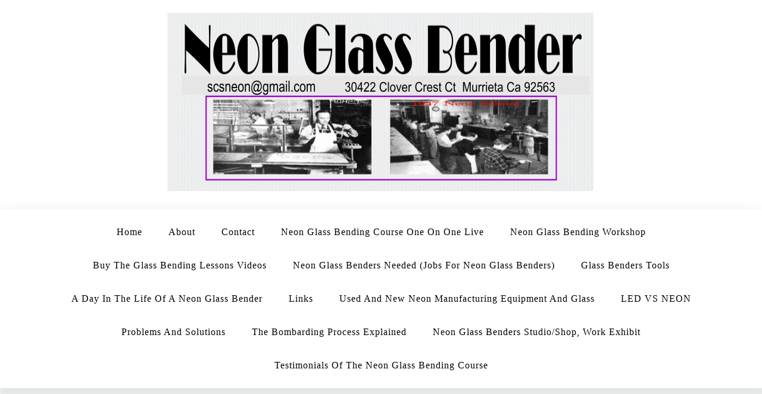

--- FILE ---
content_type: text/html; charset=UTF-8
request_url: http://neonglassbender.com/category/museums/
body_size: 8667
content:
<!doctype html>
<html lang="en" class="js no-svg">
<head>
	<meta charset="UTF-8">
	<meta name="viewport" content="width=device-width, initial-scale=1">
	<link rel="profile" href="https://gmpg.org/xfn/11">
	<title>museums</title>
<meta name='robots' content='max-image-preview:large' />
<link rel='dns-prefetch' href='//fonts.googleapis.com' />
<link rel="alternate" type="application/rss+xml" title=" &raquo; Feed" href="http://neonglassbender.com/feed/" />
<link rel="alternate" type="application/rss+xml" title=" &raquo; museums Category Feed" href="http://neonglassbender.com/category/museums/feed/" />
<script>
window._wpemojiSettings = {"baseUrl":"https:\/\/s.w.org\/images\/core\/emoji\/14.0.0\/72x72\/","ext":".png","svgUrl":"https:\/\/s.w.org\/images\/core\/emoji\/14.0.0\/svg\/","svgExt":".svg","source":{"concatemoji":"http:\/\/neonglassbender.com\/wp-includes\/js\/wp-emoji-release.min.js?ver=6.4.7"}};
/*! This file is auto-generated */
!function(i,n){var o,s,e;function c(e){try{var t={supportTests:e,timestamp:(new Date).valueOf()};sessionStorage.setItem(o,JSON.stringify(t))}catch(e){}}function p(e,t,n){e.clearRect(0,0,e.canvas.width,e.canvas.height),e.fillText(t,0,0);var t=new Uint32Array(e.getImageData(0,0,e.canvas.width,e.canvas.height).data),r=(e.clearRect(0,0,e.canvas.width,e.canvas.height),e.fillText(n,0,0),new Uint32Array(e.getImageData(0,0,e.canvas.width,e.canvas.height).data));return t.every(function(e,t){return e===r[t]})}function u(e,t,n){switch(t){case"flag":return n(e,"\ud83c\udff3\ufe0f\u200d\u26a7\ufe0f","\ud83c\udff3\ufe0f\u200b\u26a7\ufe0f")?!1:!n(e,"\ud83c\uddfa\ud83c\uddf3","\ud83c\uddfa\u200b\ud83c\uddf3")&&!n(e,"\ud83c\udff4\udb40\udc67\udb40\udc62\udb40\udc65\udb40\udc6e\udb40\udc67\udb40\udc7f","\ud83c\udff4\u200b\udb40\udc67\u200b\udb40\udc62\u200b\udb40\udc65\u200b\udb40\udc6e\u200b\udb40\udc67\u200b\udb40\udc7f");case"emoji":return!n(e,"\ud83e\udef1\ud83c\udffb\u200d\ud83e\udef2\ud83c\udfff","\ud83e\udef1\ud83c\udffb\u200b\ud83e\udef2\ud83c\udfff")}return!1}function f(e,t,n){var r="undefined"!=typeof WorkerGlobalScope&&self instanceof WorkerGlobalScope?new OffscreenCanvas(300,150):i.createElement("canvas"),a=r.getContext("2d",{willReadFrequently:!0}),o=(a.textBaseline="top",a.font="600 32px Arial",{});return e.forEach(function(e){o[e]=t(a,e,n)}),o}function t(e){var t=i.createElement("script");t.src=e,t.defer=!0,i.head.appendChild(t)}"undefined"!=typeof Promise&&(o="wpEmojiSettingsSupports",s=["flag","emoji"],n.supports={everything:!0,everythingExceptFlag:!0},e=new Promise(function(e){i.addEventListener("DOMContentLoaded",e,{once:!0})}),new Promise(function(t){var n=function(){try{var e=JSON.parse(sessionStorage.getItem(o));if("object"==typeof e&&"number"==typeof e.timestamp&&(new Date).valueOf()<e.timestamp+604800&&"object"==typeof e.supportTests)return e.supportTests}catch(e){}return null}();if(!n){if("undefined"!=typeof Worker&&"undefined"!=typeof OffscreenCanvas&&"undefined"!=typeof URL&&URL.createObjectURL&&"undefined"!=typeof Blob)try{var e="postMessage("+f.toString()+"("+[JSON.stringify(s),u.toString(),p.toString()].join(",")+"));",r=new Blob([e],{type:"text/javascript"}),a=new Worker(URL.createObjectURL(r),{name:"wpTestEmojiSupports"});return void(a.onmessage=function(e){c(n=e.data),a.terminate(),t(n)})}catch(e){}c(n=f(s,u,p))}t(n)}).then(function(e){for(var t in e)n.supports[t]=e[t],n.supports.everything=n.supports.everything&&n.supports[t],"flag"!==t&&(n.supports.everythingExceptFlag=n.supports.everythingExceptFlag&&n.supports[t]);n.supports.everythingExceptFlag=n.supports.everythingExceptFlag&&!n.supports.flag,n.DOMReady=!1,n.readyCallback=function(){n.DOMReady=!0}}).then(function(){return e}).then(function(){var e;n.supports.everything||(n.readyCallback(),(e=n.source||{}).concatemoji?t(e.concatemoji):e.wpemoji&&e.twemoji&&(t(e.twemoji),t(e.wpemoji)))}))}((window,document),window._wpemojiSettings);
</script>
<link rel='stylesheet' id='pmb_common-css' href='http://neonglassbender.com/wp-content/plugins/print-my-blog/assets/styles/pmb-common.css?ver=1729452633' media='all' />
<style id='wp-emoji-styles-inline-css'>

	img.wp-smiley, img.emoji {
		display: inline !important;
		border: none !important;
		box-shadow: none !important;
		height: 1em !important;
		width: 1em !important;
		margin: 0 0.07em !important;
		vertical-align: -0.1em !important;
		background: none !important;
		padding: 0 !important;
	}
</style>
<link rel='stylesheet' id='wp-block-library-css' href='http://neonglassbender.com/wp-includes/css/dist/block-library/style.min.css?ver=6.4.7' media='all' />
<style id='wp-block-library-inline-css'>
.has-text-align-justify{text-align:justify;}
</style>
<link rel='stylesheet' id='pmb-select2-css' href='http://neonglassbender.com/wp-content/plugins/print-my-blog/assets/styles/libs/select2.min.css?ver=4.0.6' media='all' />
<link rel='stylesheet' id='jquery-ui-css' href='http://neonglassbender.com/wp-content/plugins/print-my-blog/assets/styles/libs/jquery-ui/jquery-ui.min.css?ver=1.11.4' media='all' />
<link rel='stylesheet' id='pmb-setup-page-css' href='http://neonglassbender.com/wp-content/plugins/print-my-blog/assets/styles/setup-page.css?ver=1729452633' media='all' />
<link rel='stylesheet' id='mediaelement-css' href='http://neonglassbender.com/wp-includes/js/mediaelement/mediaelementplayer-legacy.min.css?ver=4.2.17' media='all' />
<link rel='stylesheet' id='wp-mediaelement-css' href='http://neonglassbender.com/wp-includes/js/mediaelement/wp-mediaelement.min.css?ver=6.4.7' media='all' />
<style id='classic-theme-styles-inline-css'>
/*! This file is auto-generated */
.wp-block-button__link{color:#fff;background-color:#32373c;border-radius:9999px;box-shadow:none;text-decoration:none;padding:calc(.667em + 2px) calc(1.333em + 2px);font-size:1.125em}.wp-block-file__button{background:#32373c;color:#fff;text-decoration:none}
</style>
<style id='global-styles-inline-css'>
body{--wp--preset--color--black: #000000;--wp--preset--color--cyan-bluish-gray: #abb8c3;--wp--preset--color--white: #ffffff;--wp--preset--color--pale-pink: #f78da7;--wp--preset--color--vivid-red: #cf2e2e;--wp--preset--color--luminous-vivid-orange: #ff6900;--wp--preset--color--luminous-vivid-amber: #fcb900;--wp--preset--color--light-green-cyan: #7bdcb5;--wp--preset--color--vivid-green-cyan: #00d084;--wp--preset--color--pale-cyan-blue: #8ed1fc;--wp--preset--color--vivid-cyan-blue: #0693e3;--wp--preset--color--vivid-purple: #9b51e0;--wp--preset--gradient--vivid-cyan-blue-to-vivid-purple: linear-gradient(135deg,rgba(6,147,227,1) 0%,rgb(155,81,224) 100%);--wp--preset--gradient--light-green-cyan-to-vivid-green-cyan: linear-gradient(135deg,rgb(122,220,180) 0%,rgb(0,208,130) 100%);--wp--preset--gradient--luminous-vivid-amber-to-luminous-vivid-orange: linear-gradient(135deg,rgba(252,185,0,1) 0%,rgba(255,105,0,1) 100%);--wp--preset--gradient--luminous-vivid-orange-to-vivid-red: linear-gradient(135deg,rgba(255,105,0,1) 0%,rgb(207,46,46) 100%);--wp--preset--gradient--very-light-gray-to-cyan-bluish-gray: linear-gradient(135deg,rgb(238,238,238) 0%,rgb(169,184,195) 100%);--wp--preset--gradient--cool-to-warm-spectrum: linear-gradient(135deg,rgb(74,234,220) 0%,rgb(151,120,209) 20%,rgb(207,42,186) 40%,rgb(238,44,130) 60%,rgb(251,105,98) 80%,rgb(254,248,76) 100%);--wp--preset--gradient--blush-light-purple: linear-gradient(135deg,rgb(255,206,236) 0%,rgb(152,150,240) 100%);--wp--preset--gradient--blush-bordeaux: linear-gradient(135deg,rgb(254,205,165) 0%,rgb(254,45,45) 50%,rgb(107,0,62) 100%);--wp--preset--gradient--luminous-dusk: linear-gradient(135deg,rgb(255,203,112) 0%,rgb(199,81,192) 50%,rgb(65,88,208) 100%);--wp--preset--gradient--pale-ocean: linear-gradient(135deg,rgb(255,245,203) 0%,rgb(182,227,212) 50%,rgb(51,167,181) 100%);--wp--preset--gradient--electric-grass: linear-gradient(135deg,rgb(202,248,128) 0%,rgb(113,206,126) 100%);--wp--preset--gradient--midnight: linear-gradient(135deg,rgb(2,3,129) 0%,rgb(40,116,252) 100%);--wp--preset--font-size--small: 13px;--wp--preset--font-size--medium: 20px;--wp--preset--font-size--large: 36px;--wp--preset--font-size--x-large: 42px;--wp--preset--spacing--20: 0.44rem;--wp--preset--spacing--30: 0.67rem;--wp--preset--spacing--40: 1rem;--wp--preset--spacing--50: 1.5rem;--wp--preset--spacing--60: 2.25rem;--wp--preset--spacing--70: 3.38rem;--wp--preset--spacing--80: 5.06rem;--wp--preset--shadow--natural: 6px 6px 9px rgba(0, 0, 0, 0.2);--wp--preset--shadow--deep: 12px 12px 50px rgba(0, 0, 0, 0.4);--wp--preset--shadow--sharp: 6px 6px 0px rgba(0, 0, 0, 0.2);--wp--preset--shadow--outlined: 6px 6px 0px -3px rgba(255, 255, 255, 1), 6px 6px rgba(0, 0, 0, 1);--wp--preset--shadow--crisp: 6px 6px 0px rgba(0, 0, 0, 1);}:where(.is-layout-flex){gap: 0.5em;}:where(.is-layout-grid){gap: 0.5em;}body .is-layout-flow > .alignleft{float: left;margin-inline-start: 0;margin-inline-end: 2em;}body .is-layout-flow > .alignright{float: right;margin-inline-start: 2em;margin-inline-end: 0;}body .is-layout-flow > .aligncenter{margin-left: auto !important;margin-right: auto !important;}body .is-layout-constrained > .alignleft{float: left;margin-inline-start: 0;margin-inline-end: 2em;}body .is-layout-constrained > .alignright{float: right;margin-inline-start: 2em;margin-inline-end: 0;}body .is-layout-constrained > .aligncenter{margin-left: auto !important;margin-right: auto !important;}body .is-layout-constrained > :where(:not(.alignleft):not(.alignright):not(.alignfull)){max-width: var(--wp--style--global--content-size);margin-left: auto !important;margin-right: auto !important;}body .is-layout-constrained > .alignwide{max-width: var(--wp--style--global--wide-size);}body .is-layout-flex{display: flex;}body .is-layout-flex{flex-wrap: wrap;align-items: center;}body .is-layout-flex > *{margin: 0;}body .is-layout-grid{display: grid;}body .is-layout-grid > *{margin: 0;}:where(.wp-block-columns.is-layout-flex){gap: 2em;}:where(.wp-block-columns.is-layout-grid){gap: 2em;}:where(.wp-block-post-template.is-layout-flex){gap: 1.25em;}:where(.wp-block-post-template.is-layout-grid){gap: 1.25em;}.has-black-color{color: var(--wp--preset--color--black) !important;}.has-cyan-bluish-gray-color{color: var(--wp--preset--color--cyan-bluish-gray) !important;}.has-white-color{color: var(--wp--preset--color--white) !important;}.has-pale-pink-color{color: var(--wp--preset--color--pale-pink) !important;}.has-vivid-red-color{color: var(--wp--preset--color--vivid-red) !important;}.has-luminous-vivid-orange-color{color: var(--wp--preset--color--luminous-vivid-orange) !important;}.has-luminous-vivid-amber-color{color: var(--wp--preset--color--luminous-vivid-amber) !important;}.has-light-green-cyan-color{color: var(--wp--preset--color--light-green-cyan) !important;}.has-vivid-green-cyan-color{color: var(--wp--preset--color--vivid-green-cyan) !important;}.has-pale-cyan-blue-color{color: var(--wp--preset--color--pale-cyan-blue) !important;}.has-vivid-cyan-blue-color{color: var(--wp--preset--color--vivid-cyan-blue) !important;}.has-vivid-purple-color{color: var(--wp--preset--color--vivid-purple) !important;}.has-black-background-color{background-color: var(--wp--preset--color--black) !important;}.has-cyan-bluish-gray-background-color{background-color: var(--wp--preset--color--cyan-bluish-gray) !important;}.has-white-background-color{background-color: var(--wp--preset--color--white) !important;}.has-pale-pink-background-color{background-color: var(--wp--preset--color--pale-pink) !important;}.has-vivid-red-background-color{background-color: var(--wp--preset--color--vivid-red) !important;}.has-luminous-vivid-orange-background-color{background-color: var(--wp--preset--color--luminous-vivid-orange) !important;}.has-luminous-vivid-amber-background-color{background-color: var(--wp--preset--color--luminous-vivid-amber) !important;}.has-light-green-cyan-background-color{background-color: var(--wp--preset--color--light-green-cyan) !important;}.has-vivid-green-cyan-background-color{background-color: var(--wp--preset--color--vivid-green-cyan) !important;}.has-pale-cyan-blue-background-color{background-color: var(--wp--preset--color--pale-cyan-blue) !important;}.has-vivid-cyan-blue-background-color{background-color: var(--wp--preset--color--vivid-cyan-blue) !important;}.has-vivid-purple-background-color{background-color: var(--wp--preset--color--vivid-purple) !important;}.has-black-border-color{border-color: var(--wp--preset--color--black) !important;}.has-cyan-bluish-gray-border-color{border-color: var(--wp--preset--color--cyan-bluish-gray) !important;}.has-white-border-color{border-color: var(--wp--preset--color--white) !important;}.has-pale-pink-border-color{border-color: var(--wp--preset--color--pale-pink) !important;}.has-vivid-red-border-color{border-color: var(--wp--preset--color--vivid-red) !important;}.has-luminous-vivid-orange-border-color{border-color: var(--wp--preset--color--luminous-vivid-orange) !important;}.has-luminous-vivid-amber-border-color{border-color: var(--wp--preset--color--luminous-vivid-amber) !important;}.has-light-green-cyan-border-color{border-color: var(--wp--preset--color--light-green-cyan) !important;}.has-vivid-green-cyan-border-color{border-color: var(--wp--preset--color--vivid-green-cyan) !important;}.has-pale-cyan-blue-border-color{border-color: var(--wp--preset--color--pale-cyan-blue) !important;}.has-vivid-cyan-blue-border-color{border-color: var(--wp--preset--color--vivid-cyan-blue) !important;}.has-vivid-purple-border-color{border-color: var(--wp--preset--color--vivid-purple) !important;}.has-vivid-cyan-blue-to-vivid-purple-gradient-background{background: var(--wp--preset--gradient--vivid-cyan-blue-to-vivid-purple) !important;}.has-light-green-cyan-to-vivid-green-cyan-gradient-background{background: var(--wp--preset--gradient--light-green-cyan-to-vivid-green-cyan) !important;}.has-luminous-vivid-amber-to-luminous-vivid-orange-gradient-background{background: var(--wp--preset--gradient--luminous-vivid-amber-to-luminous-vivid-orange) !important;}.has-luminous-vivid-orange-to-vivid-red-gradient-background{background: var(--wp--preset--gradient--luminous-vivid-orange-to-vivid-red) !important;}.has-very-light-gray-to-cyan-bluish-gray-gradient-background{background: var(--wp--preset--gradient--very-light-gray-to-cyan-bluish-gray) !important;}.has-cool-to-warm-spectrum-gradient-background{background: var(--wp--preset--gradient--cool-to-warm-spectrum) !important;}.has-blush-light-purple-gradient-background{background: var(--wp--preset--gradient--blush-light-purple) !important;}.has-blush-bordeaux-gradient-background{background: var(--wp--preset--gradient--blush-bordeaux) !important;}.has-luminous-dusk-gradient-background{background: var(--wp--preset--gradient--luminous-dusk) !important;}.has-pale-ocean-gradient-background{background: var(--wp--preset--gradient--pale-ocean) !important;}.has-electric-grass-gradient-background{background: var(--wp--preset--gradient--electric-grass) !important;}.has-midnight-gradient-background{background: var(--wp--preset--gradient--midnight) !important;}.has-small-font-size{font-size: var(--wp--preset--font-size--small) !important;}.has-medium-font-size{font-size: var(--wp--preset--font-size--medium) !important;}.has-large-font-size{font-size: var(--wp--preset--font-size--large) !important;}.has-x-large-font-size{font-size: var(--wp--preset--font-size--x-large) !important;}
.wp-block-navigation a:where(:not(.wp-element-button)){color: inherit;}
:where(.wp-block-post-template.is-layout-flex){gap: 1.25em;}:where(.wp-block-post-template.is-layout-grid){gap: 1.25em;}
:where(.wp-block-columns.is-layout-flex){gap: 2em;}:where(.wp-block-columns.is-layout-grid){gap: 2em;}
.wp-block-pullquote{font-size: 1.5em;line-height: 1.6;}
</style>
<link rel='stylesheet' id='uaf_client_css-css' href='http://neonglassbender.com/wp-content/uploads/useanyfont/uaf.css?ver=1728564484' media='all' />
<link rel='stylesheet' id='blogwaves-parent-style-css' href='http://neonglassbender.com/wp-content/themes/blogwaves/style.css?ver=6.4.7' media='all' />
<link rel='stylesheet' id='grid-blogwaves-style-css' href='http://neonglassbender.com/wp-content/themes/grid-blogwaves/style.css?ver=6.4.7' media='all' />
<link rel='stylesheet' id='grid-blogwaves-font-css' href='https://fonts.googleapis.com/css2?family=Montserrat%3Aital%2Cwght%400%2C800%3B1%2C400&#038;display=swap&#038;ver=6.4.7' media='all' />
<link rel='stylesheet' id='bootstrap-css-css' href='http://neonglassbender.com/wp-content/themes/blogwaves/assets/css/bootstrap.css?ver=6.4.7' media='all' />
<link rel='stylesheet' id='font-awesome-css-css' href='http://neonglassbender.com/wp-content/themes/blogwaves/assets/css/font-awesome.css?ver=6.4.7' media='all' />
<link rel='stylesheet' id='blogwaves-meanmenu-css-css' href='http://neonglassbender.com/wp-content/themes/blogwaves/assets/css/meanmenu.css?ver=6.4.7' media='all' />
<link rel='stylesheet' id='blogwaves-responsive-css-css' href='http://neonglassbender.com/wp-content/themes/blogwaves/assets/css/responsive.css?ver=6.4.7' media='all' />
<link rel='stylesheet' id='blogwaves-custom-css-css' href='http://neonglassbender.com/wp-content/themes/blogwaves/assets/css/custom.css?ver=6.4.7' media='all' />
<link rel='stylesheet' id='blogwaves-style-css' href='http://neonglassbender.com/wp-content/themes/grid-blogwaves/style.css?ver=1.0.0' media='all' />
<link rel='stylesheet' id='jetpack_css-css' href='http://neonglassbender.com/wp-content/plugins/jetpack/css/jetpack.css?ver=11.3.4' media='all' />
<script src="http://neonglassbender.com/wp-includes/js/jquery/jquery.min.js?ver=3.7.1" id="jquery-core-js"></script>
<script src="http://neonglassbender.com/wp-includes/js/jquery/jquery-migrate.min.js?ver=3.4.1" id="jquery-migrate-js"></script>
<script src="http://neonglassbender.com/wp-content/themes/grid-blogwaves/assets/js/mgb-main.js?ver=1" id="masonry-mgb-main-js"></script>
<link rel="https://api.w.org/" href="http://neonglassbender.com/wp-json/" /><link rel="alternate" type="application/json" href="http://neonglassbender.com/wp-json/wp/v2/categories/11" /><link rel="EditURI" type="application/rsd+xml" title="RSD" href="http://neonglassbender.com/xmlrpc.php?rsd" />
<meta name="generator" content="WordPress 6.4.7" />
<style>img#wpstats{display:none}</style>
	<style id="custom-background-css">
body.custom-background { background-image: url("http://neonglassbender.com/wp-content/uploads/2022/03/background-neon-glss-bender.png"); background-position: left top; background-size: auto; background-repeat: repeat; background-attachment: scroll; }
</style>
	
<!-- Jetpack Open Graph Tags -->
<meta property="og:type" content="website" />
<meta property="og:title" content="museums" />
<meta property="og:url" content="http://neonglassbender.com/category/museums/" />
<meta property="og:image" content="https://s0.wp.com/i/blank.jpg" />
<meta property="og:image:alt" content="" />

<!-- End Jetpack Open Graph Tags -->
</head>

<body class="archive category category-museums category-11 custom-background wp-custom-logo hfeed has--layout">


<div id="page" class="site-wrapper site">
	<a class="skip-link screen-reader-text" href="#primary">Skip to content</a>
    	<header  id="masthead" class="wp-main-header ">
            	<div class="nav-brand" >
			<div class="container-fluid grid_blogwaves_grid_content2">
				<div class="row">
                                                <div class="col-md-12 text-left">
                            
<div class="blogwave-site-naming-wrapper logo-area text-center">

	<a href="http://neonglassbender.com/" class="custom-logo-link" rel="home"><img width="717" height="302" src="http://neonglassbender.com/wp-content/uploads/2022/03/cropped-logo3-1.png" class="custom-logo" alt="" decoding="async" fetchpriority="high" srcset="http://neonglassbender.com/wp-content/uploads/2022/03/cropped-logo3-1.png 717w, http://neonglassbender.com/wp-content/uploads/2022/03/cropped-logo3-1-300x126.png 300w" sizes="(max-width: 717px) 100vw, 717px" /></a>	<div class="blogwave-site-branding">
		
		<h1 class="site-title"><a href="http://neonglassbender.com/" title="" rel="home"></a></h1>
		
		
				
	</div>
</div>				    </div>
                    			</div>
		</div>

		<!-- Start Navbar Area -->
    <nav id="site-navigation" class="main-navigation" role="navigation" aria-label="Top Menu">
        <button class="menu-toggle" aria-controls="top-menu" aria-expanded="false">
          <i class="icon fa fa-bars"></i>
        </button>

        <div class="menu-main-container"><ul id="top-menu" class="menu"><li id="menu-item-4996" class="menu-item menu-item-type-custom menu-item-object-custom menu-item-home menu-item-4996"><a href="http://neonglassbender.com/">Home</a></li>
<li id="menu-item-4237" class="menu-item menu-item-type-post_type menu-item-object-page menu-item-4237"><a href="http://neonglassbender.com/about/">About</a></li>
<li id="menu-item-5176" class="menu-item menu-item-type-post_type menu-item-object-page menu-item-5176"><a href="http://neonglassbender.com/contact-3/">Contact</a></li>
<li id="menu-item-4251" class="menu-item menu-item-type-post_type menu-item-object-page menu-item-4251"><a href="http://neonglassbender.com/neon-glass-bending-course-one-on-one-live/">Neon Glass Bending Course One on One Live</a></li>
<li id="menu-item-4252" class="menu-item menu-item-type-post_type menu-item-object-page menu-item-4252"><a href="http://neonglassbender.com/neon-glass-bending-workshop/">Neon Glass Bending Workshop</a></li>
<li id="menu-item-4239" class="menu-item menu-item-type-post_type menu-item-object-page menu-item-4239"><a href="http://neonglassbender.com/buy-the-glass-bending-lessons-videos/">Buy The Glass Bending Lessons Videos</a></li>
<li id="menu-item-4250" class="menu-item menu-item-type-post_type menu-item-object-page menu-item-4250"><a href="http://neonglassbender.com/neon-glass-benders-needed-jobs-for-neon-glass-benders/">Neon Glass Benders Needed (Jobs For Neon Glass Benders)</a></li>
<li id="menu-item-5045" class="menu-item menu-item-type-post_type menu-item-object-page menu-item-5045"><a href="http://neonglassbender.com/glass-benders-tools/">Glass Benders Tools</a></li>
<li id="menu-item-4245" class="menu-item menu-item-type-post_type menu-item-object-page menu-item-4245"><a href="http://neonglassbender.com/a-day-in-the-life-of-a-neon-glass-bender/">A Day In The Life Of A Neon Glass Bender</a></li>
<li id="menu-item-4238" class="menu-item menu-item-type-post_type menu-item-object-page menu-item-4238"><a href="http://neonglassbender.com/links-to-my-other-websites/">Links</a></li>
<li id="menu-item-4240" class="menu-item menu-item-type-post_type menu-item-object-page menu-item-4240"><a href="http://neonglassbender.com/used-and-new-neon-manufacturing-equipment/">Used and New Neon Manufacturing Equipment and Glass</a></li>
<li id="menu-item-4241" class="menu-item menu-item-type-post_type menu-item-object-page menu-item-4241"><a href="http://neonglassbender.com/led-vs-neon/">LED VS NEON</a></li>
<li id="menu-item-4244" class="menu-item menu-item-type-post_type menu-item-object-page menu-item-4244"><a href="http://neonglassbender.com/problems-and-solutions/">Problems And Solutions</a></li>
<li id="menu-item-4249" class="menu-item menu-item-type-post_type menu-item-object-page menu-item-4249"><a href="http://neonglassbender.com/the-bombarding/">The Bombarding Process Explained</a></li>
<li id="menu-item-4254" class="menu-item menu-item-type-post_type menu-item-object-page menu-item-4254"><a href="http://neonglassbender.com/neon-glass-benders-studio-shop-work-exhibit/">Neon Glass Benders Studio/Shop, work Exhibit</a></li>
<li id="menu-item-4255" class="menu-item menu-item-type-post_type menu-item-object-page menu-item-4255"><a href="http://neonglassbender.com/testimonials-of-the-neon-glass-bending-course/">Testimonials Of The Neon Glass Bending Course</a></li>
</ul></div>    </nav>
</header>
    <div id="primary" class="site-content">
	<section class="wp-blog-section ptb-100 bg-color">
		<div class="container">
						<div class="row has-right-sidebar">
				<div class="col-lg-8">
					
					<header class="page-header">
						<h1 class="page-title">Category: <span>museums</span></h1>					</header><!-- .page-header -->

																
<div class="blog-wrap" id="post-3095">
    <div class="image-part mb-25">
            </div>
    
   	<div class="content-part content">
        <h3 class="title mb-20"><a href="http://neonglassbender.com/museum-of-neon-art/">Museum Of Neon Art</a></h3>
        <ul class="blog-meta mb-20">
            <li><img alt='' src='http://0.gravatar.com/avatar/3f2bfb04194a423e062107297bb8239c?s=30&#038;d=mm&#038;r=g' srcset='http://0.gravatar.com/avatar/3f2bfb04194a423e062107297bb8239c?s=60&#038;d=mm&#038;r=g 2x' class='avatar avatar-30 photo' height='30' width='30' decoding='async'/><span class="byline"> <span class="author vcard"><a class="url fn n" href="http://neonglassbender.com/author/admin-2/">Juan</a></span></span></li>           
            <li><i class="fa fa-calendar-check-o"></i><span class="posted-on"> <a href="http://neonglassbender.com/museum-of-neon-art/" rel="bookmark"><time class="entry-date published updated" datetime="2018-05-22T07:47:46+00:00">May 22, 2018</time></a></span></li>
            <li><i class="fa fa-comment"></i> 0 </li>            <li class="view-post">
                <i class="fa fa-eye"></i>
                1595            </li>
                    </ul>
        <p>I finally went to see the museum of neon art, for many years I&#8217;ve known of its existence and wanted to go but always postponed the trip for some reason, but i finally went. I liked it, and I recommend you go visit it, it&#8217;s not a huge place but it&#8217;s good enough to satisfy your appetite for vintage&hellip;</p>
        <a class="read-more" href="http://neonglassbender.com/museum-of-neon-art/">Read More <i class="fa fa-arrow-right"></i></a>
    </div>
</div>												<div class="pagination">
							<nav class="Page navigation">
								<ul class="page-numbers">
																	</ul>
							</nav>
						</div>	
									</div>
									<div class="col-lg-4">
						
						<aside id="secondary" class="widget-area">
	<div id="block-2" class="widget sidebar-post sidebar widget_block widget_search"><form role="search" method="get" action="http://neonglassbender.com/" class="wp-block-search__button-outside wp-block-search__text-button wp-block-search"    ><label class="wp-block-search__label" for="wp-block-search__input-1" >Search</label><div class="wp-block-search__inside-wrapper " ><input class="wp-block-search__input" id="wp-block-search__input-1" placeholder="" value="" type="search" name="s" required /><button aria-label="Search" class="wp-block-search__button wp-element-button" type="submit" >Search</button></div></form></div><div id="block-3" class="widget sidebar-post sidebar widget_block"><div class="wp-block-group is-layout-flow wp-block-group-is-layout-flow"><div class="wp-block-group__inner-container"><h2 class="wp-block-heading">Recent Posts</h2><ul class="wp-block-latest-posts__list wp-block-latest-posts"><li><a class="wp-block-latest-posts__post-title" href="http://neonglassbender.com/a-visit-from-manuel-quezada/">A Visit From Manuel Quezada</a></li>
<li><a class="wp-block-latest-posts__post-title" href="http://neonglassbender.com/update-from-one-of-my-students-rei-kudo/">Update from One Of My Students Rei Kudo</a></li>
<li><a class="wp-block-latest-posts__post-title" href="http://neonglassbender.com/break-away-from-the-9-to-5-with-learning-to-bend-glass-for-neon-signs/">Break Away From The 9 to 5</a></li>
<li><a class="wp-block-latest-posts__post-title" href="http://neonglassbender.com/danielle-bonnet-neon-artist/">Danielle Bonnet Neon Artist</a></li>
<li><a class="wp-block-latest-posts__post-title" href="http://neonglassbender.com/new-page-on-this-website/">New Page On This Website</a></li>
</ul></div></div></div><div id="block-4" class="widget sidebar-post sidebar widget_block"><div class="wp-block-group is-layout-flow wp-block-group-is-layout-flow"><div class="wp-block-group__inner-container"><h2 class="wp-block-heading">Recent Comments</h2><ol class="wp-block-latest-comments"><li class="wp-block-latest-comments__comment"><article><footer class="wp-block-latest-comments__comment-meta"><span class="wp-block-latest-comments__comment-author">Eugene</span> on <a class="wp-block-latest-comments__comment-link" href="http://neonglassbender.com/the-future-of-employment/#comment-135">The Future Of Employment</a></footer></article></li><li class="wp-block-latest-comments__comment"><article><footer class="wp-block-latest-comments__comment-meta"><a class="wp-block-latest-comments__comment-author" href="http://neonglassbender.com/author/admin-2/">Juan</a> on <a class="wp-block-latest-comments__comment-link" href="http://neonglassbender.com/i-think-i-lost-it/#comment-133">I Think I Lost It</a></footer></article></li><li class="wp-block-latest-comments__comment"><article><footer class="wp-block-latest-comments__comment-meta"><span class="wp-block-latest-comments__comment-author">Michael Spence</span> on <a class="wp-block-latest-comments__comment-link" href="http://neonglassbender.com/i-think-i-lost-it/#comment-132">I Think I Lost It</a></footer></article></li><li class="wp-block-latest-comments__comment"><article><footer class="wp-block-latest-comments__comment-meta"><span class="wp-block-latest-comments__comment-author">Bob Bumgardner</span> on <a class="wp-block-latest-comments__comment-link" href="http://neonglassbender.com/what-do-you-need-to-learn-neon-glass-bending/#comment-65">What do You Need To Learn Neon Glass Bending</a></footer></article></li><li class="wp-block-latest-comments__comment"><article><footer class="wp-block-latest-comments__comment-meta"><span class="wp-block-latest-comments__comment-author">Matt J Fehr</span> on <a class="wp-block-latest-comments__comment-link" href="http://neonglassbender.com/glass-bending-in-the-heat-of-the-summer/#comment-101">Glass Bending In The Heat of the Summer</a></footer></article></li></ol></div></div></div><div id="block-5" class="widget sidebar-post sidebar widget_block"><div class="wp-block-group is-layout-flow wp-block-group-is-layout-flow"><div class="wp-block-group__inner-container"><h2 class="wp-block-heading">Archives</h2><ul class="wp-block-archives-list wp-block-archives">	<li><a href='http://neonglassbender.com/2022/06/'>June 2022</a></li>
	<li><a href='http://neonglassbender.com/2022/04/'>April 2022</a></li>
	<li><a href='http://neonglassbender.com/2022/03/'>March 2022</a></li>
	<li><a href='http://neonglassbender.com/2021/03/'>March 2021</a></li>
	<li><a href='http://neonglassbender.com/2021/01/'>January 2021</a></li>
	<li><a href='http://neonglassbender.com/2020/10/'>October 2020</a></li>
	<li><a href='http://neonglassbender.com/2020/03/'>March 2020</a></li>
	<li><a href='http://neonglassbender.com/2020/01/'>January 2020</a></li>
	<li><a href='http://neonglassbender.com/2019/11/'>November 2019</a></li>
	<li><a href='http://neonglassbender.com/2019/09/'>September 2019</a></li>
	<li><a href='http://neonglassbender.com/2019/08/'>August 2019</a></li>
	<li><a href='http://neonglassbender.com/2019/05/'>May 2019</a></li>
	<li><a href='http://neonglassbender.com/2019/02/'>February 2019</a></li>
	<li><a href='http://neonglassbender.com/2019/01/'>January 2019</a></li>
	<li><a href='http://neonglassbender.com/2018/11/'>November 2018</a></li>
	<li><a href='http://neonglassbender.com/2018/10/'>October 2018</a></li>
	<li><a href='http://neonglassbender.com/2018/08/'>August 2018</a></li>
	<li><a href='http://neonglassbender.com/2018/06/'>June 2018</a></li>
	<li><a href='http://neonglassbender.com/2018/05/'>May 2018</a></li>
	<li><a href='http://neonglassbender.com/2018/01/'>January 2018</a></li>
	<li><a href='http://neonglassbender.com/2017/10/'>October 2017</a></li>
	<li><a href='http://neonglassbender.com/2017/09/'>September 2017</a></li>
	<li><a href='http://neonglassbender.com/2017/07/'>July 2017</a></li>
	<li><a href='http://neonglassbender.com/2017/06/'>June 2017</a></li>
	<li><a href='http://neonglassbender.com/2016/10/'>October 2016</a></li>
	<li><a href='http://neonglassbender.com/2016/09/'>September 2016</a></li>
	<li><a href='http://neonglassbender.com/2016/07/'>July 2016</a></li>
	<li><a href='http://neonglassbender.com/2015/06/'>June 2015</a></li>
	<li><a href='http://neonglassbender.com/2015/04/'>April 2015</a></li>
	<li><a href='http://neonglassbender.com/2014/06/'>June 2014</a></li>
	<li><a href='http://neonglassbender.com/2014/05/'>May 2014</a></li>
	<li><a href='http://neonglassbender.com/2014/04/'>April 2014</a></li>
	<li><a href='http://neonglassbender.com/2014/02/'>February 2014</a></li>
	<li><a href='http://neonglassbender.com/2013/11/'>November 2013</a></li>
	<li><a href='http://neonglassbender.com/2013/09/'>September 2013</a></li>
	<li><a href='http://neonglassbender.com/2013/01/'>January 2013</a></li>
	<li><a href='http://neonglassbender.com/2012/12/'>December 2012</a></li>
	<li><a href='http://neonglassbender.com/2012/09/'>September 2012</a></li>
	<li><a href='http://neonglassbender.com/2012/08/'>August 2012</a></li>
</ul></div></div></div><div id="block-6" class="widget sidebar-post sidebar widget_block"><div class="wp-block-group is-layout-flow wp-block-group-is-layout-flow"><div class="wp-block-group__inner-container"><h2 class="wp-block-heading">Categories</h2><ul class="wp-block-categories-list wp-block-categories">	<li class="cat-item cat-item-2"><a href="http://neonglassbender.com/category/best-glass-blowing-practices/">Best glass blowing practices</a>
</li>
	<li class="cat-item cat-item-3"><a href="http://neonglassbender.com/category/bombarding/">bombarding</a>
</li>
	<li class="cat-item cat-item-4"><a href="http://neonglassbender.com/category/books/">books</a>
</li>
	<li class="cat-item cat-item-40"><a href="http://neonglassbender.com/category/creativity/">Creativity</a>
</li>
	<li class="cat-item cat-item-5"><a href="http://neonglassbender.com/category/doing-the-impossible/">Doing the impossible</a>
</li>
	<li class="cat-item cat-item-41"><a href="http://neonglassbender.com/category/freedom/">Freedom</a>
</li>
	<li class="cat-item cat-item-6"><a href="http://neonglassbender.com/category/glass-bending/">Glass Bending</a>
</li>
	<li class="cat-item cat-item-7"><a href="http://neonglassbender.com/category/history-of-neon/">history of neon</a>
</li>
	<li class="cat-item cat-item-8"><a href="http://neonglassbender.com/category/hollywood-neon/">Hollywood Neon</a>
</li>
	<li class="cat-item cat-item-9"><a href="http://neonglassbender.com/category/in-the-news/">In the News</a>
</li>
	<li class="cat-item cat-item-10"><a href="http://neonglassbender.com/category/making-money-selling-neon/">making Money selling Neon</a>
</li>
	<li class="cat-item cat-item-11 current-cat"><a aria-current="page" href="http://neonglassbender.com/category/museums/">museums</a>
</li>
	<li class="cat-item cat-item-12"><a href="http://neonglassbender.com/category/neon-art/">neon art</a>
</li>
	<li class="cat-item cat-item-13"><a href="http://neonglassbender.com/category/neon-art-exhibit/">Neon Art Exhibit</a>
</li>
	<li class="cat-item cat-item-39"><a href="http://neonglassbender.com/category/neon-artist/">neon artist</a>
</li>
	<li class="cat-item cat-item-14"><a href="http://neonglassbender.com/category/neon-glass-bending-class/">neon glass bending class</a>
</li>
	<li class="cat-item cat-item-15"><a href="http://neonglassbender.com/category/neon-glass-bending-students/">Neon Glass Bending Students</a>
</li>
	<li class="cat-item cat-item-16"><a href="http://neonglassbender.com/category/news/">News</a>
</li>
	<li class="cat-item cat-item-17"><a href="http://neonglassbender.com/category/producing-good-neon/">Producing good neon</a>
</li>
	<li class="cat-item cat-item-18"><a href="http://neonglassbender.com/category/right-mindset/">Right Mindset</a>
</li>
	<li class="cat-item cat-item-19"><a href="http://neonglassbender.com/category/surviving/">Surviving</a>
</li>
	<li class="cat-item cat-item-20"><a href="http://neonglassbender.com/category/the-future-of-neon/">The future of neon</a>
</li>
	<li class="cat-item cat-item-21"><a href="http://neonglassbender.com/category/tips/">tips</a>
</li>
	<li class="cat-item cat-item-22"><a href="http://neonglassbender.com/category/to-follow-a-dream/">To Follow a Dream</a>
</li>
	<li class="cat-item cat-item-23"><a href="http://neonglassbender.com/category/true-story/">True Story</a>
</li>
</ul></div></div></div></aside> 
						
					</div>
							</div><!-- row -->
		</div><!-- container -->
	</section>

</div><!-- #content -->

<footer class="footer-section">
                            <div class="copyright-footer">
                <div class="container">
                    <div class="row justify-content-center">
                                                <div class="col-md-6 text-md-center align-self-center">
                            <p>Proudly Powered by WordPress</p>
                        </div>
                    </div>
                </div>
            </div>
            </footer>

    </div><!-- #page -->

    <button onclick="blogwavesTopFunction()" id="myBtn" title="Go to top">
        <i class="fa fa-angle-up"></i>
    </button> 
	
<script src="http://neonglassbender.com/wp-includes/js/imagesloaded.min.js?ver=5.0.0" id="imagesloaded-js"></script>
<script src="http://neonglassbender.com/wp-includes/js/masonry.min.js?ver=4.2.2" id="masonry-js"></script>
<script src="http://neonglassbender.com/wp-content/themes/blogwaves/assets/js/navigation.js?ver=1.0.0" id="blogwaves-navigation-js"></script>
<script src="http://neonglassbender.com/wp-content/themes/blogwaves/assets/js/popper.js?ver=1.0.0" id="popper-js-js"></script>
<script src="http://neonglassbender.com/wp-content/themes/blogwaves/assets/js/bootstrap.js?ver=1.0.0" id="bootstrap-js-js"></script>
<script src="http://neonglassbender.com/wp-content/themes/blogwaves/assets/js/main.js?ver=1.0.0" id="blogwaves-main-js-js"></script>
<script src="http://neonglassbender.com/wp-content/themes/blogwaves/assets/js/skip-link-focus-fix.js?ver=1.0.0" id="skip-link-focus-fix-js-js"></script>
<script src="http://neonglassbender.com/wp-content/themes/blogwaves/assets/js/global.js?ver=1.0.0" id="blogwaves-global-js-js"></script>
<script src='https://stats.wp.com/e-202606.js' defer></script>
<script>
	_stq = window._stq || [];
	_stq.push([ 'view', {v:'ext',j:'1:11.3.4',blog:'132682873',post:'0',tz:'0',srv:'neonglassbender.com'} ]);
	_stq.push([ 'clickTrackerInit', '132682873', '0' ]);
</script>

</body>
</html>